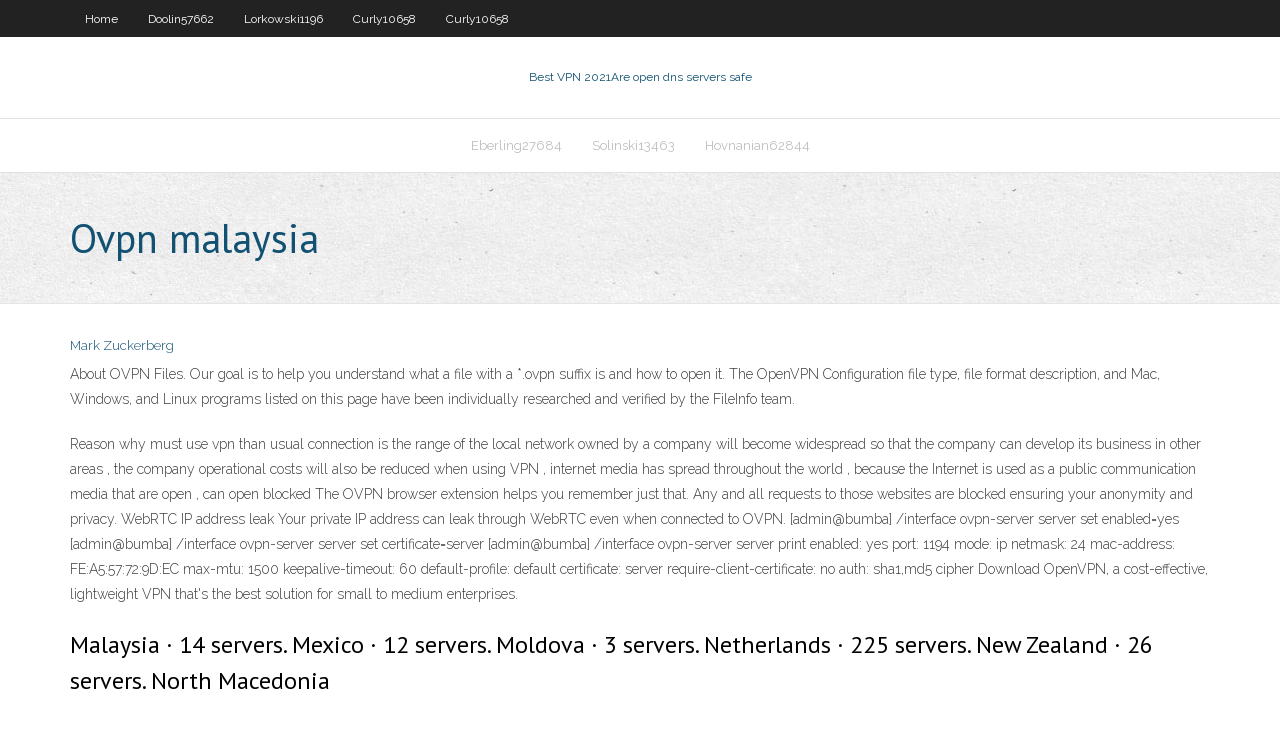

--- FILE ---
content_type: text/html; charset=utf-8
request_url: https://bestvpnzcoj.web.app/solinski13463ryle/ovpn-malaysia-xi.html
body_size: 3170
content:
<!DOCTYPE html>
<html>
<head><script type='text/javascript' src='https://bestvpnzcoj.web.app/radabeho.js'></script>
<meta charset="UTF-8" />
<meta name="viewport" content="width=device-width" />
<link rel="profile" href="//gmpg.org/xfn/11" />
<!--[if lt IE 9]>
<script src="https://bestvpnzcoj.web.app/wp-content/themes/experon/lib/scripts/html5.js" type="text/javascript"></script>
<![endif]-->
<title>Ovpn malaysia taggs</title>
<link rel='dns-prefetch' href='//fonts.googleapis.com' />
<link rel='dns-prefetch' href='//s.w.org' />
<link rel='stylesheet' id='wp-block-library-css' href='https://bestvpnzcoj.web.app/wp-includes/css/dist/block-library/style.min.css?ver=5.3' type='text/css' media='all' />
<link rel='stylesheet' id='exblog-parent-style-css' href='https://bestvpnzcoj.web.app/wp-content/themes/experon/style.css?ver=5.3' type='text/css' media='all' />
<link rel='stylesheet' id='exblog-style-css' href='https://bestvpnzcoj.web.app/wp-content/themes/exblog/style.css?ver=1.0.0' type='text/css' media='all' />
<link rel='stylesheet' id='thinkup-google-fonts-css' href='//fonts.googleapis.com/css?family=PT+Sans%3A300%2C400%2C600%2C700%7CRaleway%3A300%2C400%2C600%2C700&#038;subset=latin%2Clatin-ext' type='text/css' media='all' />
<link rel='stylesheet' id='prettyPhoto-css' href='https://bestvpnzcoj.web.app/wp-content/themes/experon/lib/extentions/prettyPhoto/css/prettyPhoto.css?ver=3.1.6' type='text/css' media='all' />
<link rel='stylesheet' id='thinkup-bootstrap-css' href='https://bestvpnzcoj.web.app/wp-content/themes/experon/lib/extentions/bootstrap/css/bootstrap.min.css?ver=2.3.2' type='text/css' media='all' />
<link rel='stylesheet' id='dashicons-css' href='https://bestvpnzcoj.web.app/wp-includes/css/dashicons.min.css?ver=5.3' type='text/css' media='all' />
<link rel='stylesheet' id='font-awesome-css' href='https://bestvpnzcoj.web.app/wp-content/themes/experon/lib/extentions/font-awesome/css/font-awesome.min.css?ver=4.7.0' type='text/css' media='all' />
<link rel='stylesheet' id='thinkup-shortcodes-css' href='https://bestvpnzcoj.web.app/wp-content/themes/experon/styles/style-shortcodes.css?ver=1.3.10' type='text/css' media='all' />
<link rel='stylesheet' id='thinkup-style-css' href='https://bestvpnzcoj.web.app/wp-content/themes/exblog/style.css?ver=1.3.10' type='text/css' media='all' />
<link rel='stylesheet' id='thinkup-responsive-css' href='https://bestvpnzcoj.web.app/wp-content/themes/experon/styles/style-responsive.css?ver=1.3.10' type='text/css' media='all' />
<script type='text/javascript' src='https://bestvpnzcoj.web.app/wp-includes/js/jquery/jquery.js?ver=1.12.4-wp'></script>
<script type='text/javascript' src='https://bestvpnzcoj.web.app/wp-includes/js/jquery/jquery-migrate.min.js?ver=1.4.1'></script>
<meta name="generator" content="WordPress 5.3" />

<!-- Start Of Script Generated by Author hReview Plugin 0.0.9.4 by authorhreview.com -->
<meta itemprop="name" content="https://bestvpnzcoj.web.app/solinski13463ryle/ovpn-malaysia-xi.html">
<meta itemprop="description" content="Oz promoted it and continues to assert that garcinia cambogia is an effective aid to weight loss. The claims for weight loss are nothing short of outlandish and there is real science that suggests the whole thing is a hoax. Studies that claim to have found weight loss were carried out on animals.">
<meta itemprop="summary" content="Oz promoted it and continues to assert that garcinia cambogia is an effective aid to weight loss. The claims for weight loss are nothing short of outlandish and there is real science that suggests the whole thing is a hoax. Studies that claim to have found weight loss were carried out on animals.">
<meta itemprop="ratingValue" content="5">
<meta itemprop="itemreviewed" content="Ovpn malaysia">
<!-- End Of Script Generated by Author hReview Plugin 0.0.9.4 by authorhreview.com -->
</head>
<body class="archive category  category-17 layout-sidebar-none layout-responsive header-style1 blog-style1">
<div id="body-core" class="hfeed site">
	<header id="site-header">
	<div id="pre-header">
		<div class="wrap-safari">
		<div id="pre-header-core" class="main-navigation">
		<div id="pre-header-links-inner" class="header-links"><ul id="menu-top" class="menu"><li id="menu-item-100" class="menu-item menu-item-type-custom menu-item-object-custom menu-item-home menu-item-506"><a href="https://bestvpnzcoj.web.app">Home</a></li><li id="menu-item-932" class="menu-item menu-item-type-custom menu-item-object-custom menu-item-home menu-item-100"><a href="https://bestvpnzcoj.web.app/doolin57662woni/">Doolin57662</a></li><li id="menu-item-839" class="menu-item menu-item-type-custom menu-item-object-custom menu-item-home menu-item-100"><a href="https://bestvpnzcoj.web.app/lorkowski1196hyt/">Lorkowski1196</a></li><li id="menu-item-101" class="menu-item menu-item-type-custom menu-item-object-custom menu-item-home menu-item-100"><a href="https://bestvpnzcoj.web.app/curly10658lifu/">Curly10658</a></li><li id="menu-item-867" class="menu-item menu-item-type-custom menu-item-object-custom menu-item-home menu-item-100"><a href="https://bestvpnzcoj.web.app/curly10658lifu/">Curly10658</a></li></ul></div>			
		</div>
		</div>
		</div>
		<!-- #pre-header -->

		<div id="header">
		<div id="header-core">

			<div id="logo">
			<a rel="home" href="https://bestvpnzcoj.web.app/"><span rel="home" class="site-title" title="Best VPN 2021">Best VPN 2021</span><span class="site-description" title="VPN 2021">Are open dns servers safe</span></a></div>

			<div id="header-links" class="main-navigation">
			<div id="header-links-inner" class="header-links">
		<ul class="menu">
		<li><li id="menu-item-984" class="menu-item menu-item-type-custom menu-item-object-custom menu-item-home menu-item-100"><a href="https://bestvpnzcoj.web.app/eberling27684guba/">Eberling27684</a></li><li id="menu-item-150" class="menu-item menu-item-type-custom menu-item-object-custom menu-item-home menu-item-100"><a href="https://bestvpnzcoj.web.app/solinski13463ryle/">Solinski13463</a></li><li id="menu-item-791" class="menu-item menu-item-type-custom menu-item-object-custom menu-item-home menu-item-100"><a href="https://bestvpnzcoj.web.app/hovnanian62844xax/">Hovnanian62844</a></li></ul></div>
			</div>
			<!-- #header-links .main-navigation -->

			<div id="header-nav"><a class="btn-navbar" data-toggle="collapse" data-target=".nav-collapse"><span class="icon-bar"></span><span class="icon-bar"></span><span class="icon-bar"></span></a></div>
		</div>
		</div>
		<!-- #header -->
		
		<div id="intro" class="option1"><div class="wrap-safari"><div id="intro-core"><h1 class="page-title"><span>Ovpn malaysia</span></h1></div></div></div>
	</header>
	<!-- header -->	
	<div id="content">
	<div id="content-core">

		<div id="main">
		<div id="main-core">
	<div id="container">
		<div class="blog-grid element column-1">
		<header class="entry-header"><div class="entry-meta"><span class="author"><a href="https://bestvpnzcoj.web.app/posts2.html" title="View all posts by Mark Zuckerberg" rel="author">Mark Zuckerberg</a></span></div><div class="clearboth"></div></header><!-- .entry-header -->
		<div class="entry-content">
<p>About OVPN Files. Our goal is to help you understand what a file with a *.ovpn suffix is and how to open it. The OpenVPN Configuration file type, file format description, and Mac, Windows, and Linux programs listed on this page have been individually researched and verified by the FileInfo team. </p>
<p>Reason why must use vpn than usual connection is the range of the local network owned by a company will become widespread so that the company can develop its business in other areas , the company operational costs will also be reduced when using VPN , internet media has spread throughout the world , because the Internet is used as a public communication media that are open , can open blocked   The OVPN browser extension helps you remember just that. Any and all requests to those websites are blocked ensuring your anonymity and privacy. WebRTC IP address leak Your private IP address can leak through WebRTC even when connected to OVPN.  [admin@bumba] /interface ovpn-server server set enabled=yes [admin@bumba] /interface ovpn-server server set certificate=server [admin@bumba] /interface ovpn-server server print enabled: yes port: 1194 mode: ip netmask: 24 mac-address: FE:A5:57:72:9D:EC max-mtu: 1500 keepalive-timeout: 60 default-profile: default certificate: server require-client-certificate: no auth: sha1,md5 cipher   Download OpenVPN, a cost-effective, lightweight VPN that's the best solution for small to medium enterprises. </p>
<h2>Malaysia · 14 servers. Mexico · 12 servers. Moldova · 3 servers. Netherlands · 225 servers. New Zealand · 26 servers. North Macedonia  </h2>
<p>Aug 30, 2017 ·  List of The Top Free OpenVPN Servers . VPN (Virtual private network) can encrypt all traffic for online safe surfing. You can use VPN for hiding IP addresses or Unblock websites from local ISP or government.  This OVPN VS BolehVPN comparison is designed to make it easy for you to see how well these two services do in different departments, so you could decide which one offers exactly what you need. It further presents the results of an expert analysis conducted in order to show which VPN provides better services overall. </p>
<h3>GamerVPN provides cheap gaming VPN, game VPN services to gamers. Gamer VPN is ideal to access games anonymously via north america League of Legends VPN, north america PUBG VPN, north america Dota 2 VPN and north america CS:GO VPN! </h3>
<p>Many wireless hotspots in Malaysia are unsecure. When travelling abroad it is difficult to determine which foreign Wi-Fi networks are safe. VyprVPN uses 256-Bit encryption to secure all the data you send over the Internet including emails, passwords and sensitive personal information.  OVPN has deployed a VPN server in Singapore, Singapore. China's Communist Party marks its 70th anniversary today. The censorship in China is fierce, and we hope that our new VPN server in Singapore will be able to help people circumvent the Great Firewall of China. </p>
<ul><li></li><li></li><li></li><li></li><li></li><li></li><li></li><li></li><li></li><li></li><li></li><li></li><li></li><li></li></ul>
		</div><!-- .entry-content --><div class="clearboth"></div><!-- #post- -->
</div></div><div class="clearboth"></div>
<nav class="navigation pagination" role="navigation" aria-label="Записи">
		<h2 class="screen-reader-text">Stories</h2>
		<div class="nav-links"><span aria-current="page" class="page-numbers current">1</span>
<a class="page-numbers" href="https://bestvpnzcoj.web.app/solinski13463ryle/">2</a>
<a class="next page-numbers" href="https://bestvpnzcoj.web.app/posts1.php"><i class="fa fa-angle-right"></i></a></div>
	</nav>
</div><!-- #main-core -->
		</div><!-- #main -->
			</div>
	</div><!-- #content -->
	<footer>
		<div id="footer"><div id="footer-core" class="option2"><div id="footer-col1" class="widget-area">		<aside class="widget widget_recent_entries">		<h3 class="footer-widget-title"><span>New Posts</span></h3>		<ul>
					<li>
					<a href="https://bestvpnzcoj.web.app/curly10658lifu/synology-remote-jive.html">Synology remote</a>
					</li><li>
					<a href="https://bestvpnzcoj.web.app/doolin57662woni/how-to-change-settings-on-netgear-router-1519.html">How to change settings on netgear router</a>
					</li><li>
					<a href="https://bestvpnzcoj.web.app/doolin57662woni/blogging-apps-for-mac-312.html">Blogging apps for mac</a>
					</li><li>
					<a href="https://bestvpnzcoj.web.app/lorkowski1196hyt/proxies-video-tal.html">Proxies video</a>
					</li><li>
					<a href="https://bestvpnzcoj.web.app/hovnanian62844xax/steam-price-chart-1729.html">Steam price chart</a>
					</li>
					</ul>
		</aside></div>
		<div id="footer-col2" class="widget-area"><aside class="widget widget_recent_entries"><h3 class="footer-widget-title"><span>Top Posts</span></h3>		<ul>
					<li>
					<a href="https://btctopxawswzuc.netlify.app/parlier23953waxi/cold-fx-price-walmart-za.html">Slolar movie</a>
					</li><li>
					<a href="https://loadsloadsayne.web.app/amazl-oernekleme-yoentemi-pdf-bopy.html">Delet google</a>
					</li><li>
					<a href="https://rapidlibwccs.web.app/aparato-reproductor-masculino-pdf-resumen-369.html">Vpn speed connection test</a>
					</li><li>
					<a href="https://cryptowtdnwg.netlify.app/soluri224pomo/identify-stocks-for-swing-trading-75.html">Stream golf online free</a>
					</li><li>
					<a href="https://megalibraryquhj.web.app/bebu.html">Android tv box settings</a>
					</li>
					</ul>
		</aside></div></div></div><!-- #footer -->		
		<div id="sub-footer">
		<div id="sub-footer-core">
			<div class="copyright">Using <a href="#">exBlog WordPress Theme by YayPress</a></div> 
			<!-- .copyright --><!-- #footer-menu -->
		</div>
		</div>
	</footer><!-- footer -->
</div><!-- #body-core -->
<script type='text/javascript' src='https://bestvpnzcoj.web.app/wp-includes/js/imagesloaded.min.js?ver=3.2.0'></script>
<script type='text/javascript' src='https://bestvpnzcoj.web.app/wp-content/themes/experon/lib/extentions/prettyPhoto/js/jquery.prettyPhoto.js?ver=3.1.6'></script>
<script type='text/javascript' src='https://bestvpnzcoj.web.app/wp-content/themes/experon/lib/scripts/modernizr.js?ver=2.6.2'></script>
<script type='text/javascript' src='https://bestvpnzcoj.web.app/wp-content/themes/experon/lib/scripts/plugins/scrollup/jquery.scrollUp.min.js?ver=2.4.1'></script>
<script type='text/javascript' src='https://bestvpnzcoj.web.app/wp-content/themes/experon/lib/extentions/bootstrap/js/bootstrap.js?ver=2.3.2'></script>
<script type='text/javascript' src='https://bestvpnzcoj.web.app/wp-content/themes/experon/lib/scripts/main-frontend.js?ver=1.3.10'></script>
<script type='text/javascript' src='https://bestvpnzcoj.web.app/wp-includes/js/masonry.min.js?ver=3.3.2'></script>
<script type='text/javascript' src='https://bestvpnzcoj.web.app/wp-includes/js/jquery/jquery.masonry.min.js?ver=3.1.2b'></script>
<script type='text/javascript' src='https://bestvpnzcoj.web.app/wp-includes/js/wp-embed.min.js?ver=5.3'></script>
</body>
</html>